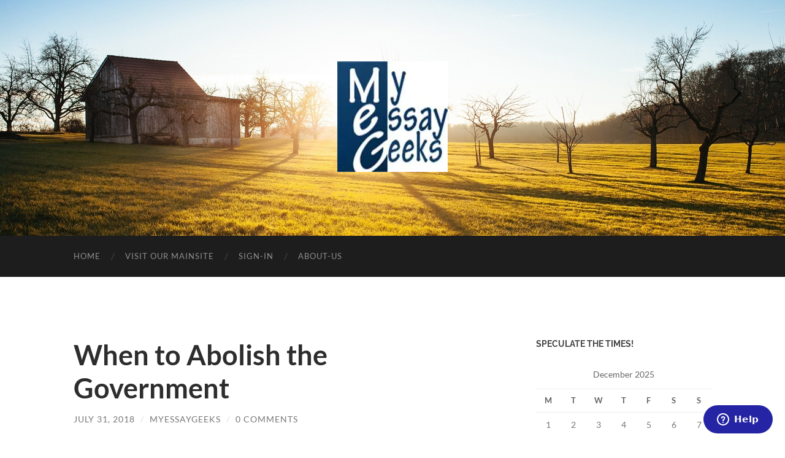

--- FILE ---
content_type: text/html; charset=UTF-8
request_url: https://myessaygeeks.com/blog/when-to-abolish-the-government/
body_size: 13517
content:
<!DOCTYPE html>

<html lang="en-US" xmlns:fb="https://www.facebook.com/2008/fbml" xmlns:addthis="https://www.addthis.com/help/api-spec" >

	<head>

		<meta http-equiv="content-type" content="text/html" charset="UTF-8" />
		<meta name="viewport" content="width=device-width, initial-scale=1.0" >

		<link rel="profile" href="http://gmpg.org/xfn/11">

		<title>When to Abolish the Government &#8211; Blog</title>
<meta name='robots' content='max-image-preview:large' />
<link rel='dns-prefetch' href='//static.addtoany.com' />
<link rel='dns-prefetch' href='//secure.gravatar.com' />
<link rel='dns-prefetch' href='//stats.wp.com' />
<link rel='dns-prefetch' href='//v0.wordpress.com' />
<link rel='preconnect' href='//i0.wp.com' />
<link rel='preconnect' href='//c0.wp.com' />
<link rel="alternate" type="application/rss+xml" title="Blog &raquo; Feed" href="https://myessaygeeks.com/blog/feed/" />
<link rel="alternate" type="application/rss+xml" title="Blog &raquo; Comments Feed" href="https://myessaygeeks.com/blog/comments/feed/" />
<link rel="alternate" type="application/rss+xml" title="Blog &raquo; When to Abolish the Government Comments Feed" href="https://myessaygeeks.com/blog/when-to-abolish-the-government/feed/" />
<link rel="alternate" title="oEmbed (JSON)" type="application/json+oembed" href="https://myessaygeeks.com/blog/wp-json/oembed/1.0/embed?url=https%3A%2F%2Fmyessaygeeks.com%2Fblog%2Fwhen-to-abolish-the-government%2F" />
<link rel="alternate" title="oEmbed (XML)" type="text/xml+oembed" href="https://myessaygeeks.com/blog/wp-json/oembed/1.0/embed?url=https%3A%2F%2Fmyessaygeeks.com%2Fblog%2Fwhen-to-abolish-the-government%2F&#038;format=xml" />
		<!-- This site uses the Google Analytics by ExactMetrics plugin v8.7.4 - Using Analytics tracking - https://www.exactmetrics.com/ -->
		<!-- Note: ExactMetrics is not currently configured on this site. The site owner needs to authenticate with Google Analytics in the ExactMetrics settings panel. -->
					<!-- No tracking code set -->
				<!-- / Google Analytics by ExactMetrics -->
		<style id='wp-img-auto-sizes-contain-inline-css' type='text/css'>
img:is([sizes=auto i],[sizes^="auto," i]){contain-intrinsic-size:3000px 1500px}
/*# sourceURL=wp-img-auto-sizes-contain-inline-css */
</style>

<style id='wp-emoji-styles-inline-css' type='text/css'>

	img.wp-smiley, img.emoji {
		display: inline !important;
		border: none !important;
		box-shadow: none !important;
		height: 1em !important;
		width: 1em !important;
		margin: 0 0.07em !important;
		vertical-align: -0.1em !important;
		background: none !important;
		padding: 0 !important;
	}
/*# sourceURL=wp-emoji-styles-inline-css */
</style>
<link rel='stylesheet' id='wp-block-library-css' href='https://c0.wp.com/c/6.9/wp-includes/css/dist/block-library/style.min.css' type='text/css' media='all' />
<style id='global-styles-inline-css' type='text/css'>
:root{--wp--preset--aspect-ratio--square: 1;--wp--preset--aspect-ratio--4-3: 4/3;--wp--preset--aspect-ratio--3-4: 3/4;--wp--preset--aspect-ratio--3-2: 3/2;--wp--preset--aspect-ratio--2-3: 2/3;--wp--preset--aspect-ratio--16-9: 16/9;--wp--preset--aspect-ratio--9-16: 9/16;--wp--preset--color--black: #000000;--wp--preset--color--cyan-bluish-gray: #abb8c3;--wp--preset--color--white: #fff;--wp--preset--color--pale-pink: #f78da7;--wp--preset--color--vivid-red: #cf2e2e;--wp--preset--color--luminous-vivid-orange: #ff6900;--wp--preset--color--luminous-vivid-amber: #fcb900;--wp--preset--color--light-green-cyan: #7bdcb5;--wp--preset--color--vivid-green-cyan: #00d084;--wp--preset--color--pale-cyan-blue: #8ed1fc;--wp--preset--color--vivid-cyan-blue: #0693e3;--wp--preset--color--vivid-purple: #9b51e0;--wp--preset--color--accent: #22a9f7;--wp--preset--color--dark-gray: #444;--wp--preset--color--medium-gray: #666;--wp--preset--color--light-gray: #888;--wp--preset--gradient--vivid-cyan-blue-to-vivid-purple: linear-gradient(135deg,rgb(6,147,227) 0%,rgb(155,81,224) 100%);--wp--preset--gradient--light-green-cyan-to-vivid-green-cyan: linear-gradient(135deg,rgb(122,220,180) 0%,rgb(0,208,130) 100%);--wp--preset--gradient--luminous-vivid-amber-to-luminous-vivid-orange: linear-gradient(135deg,rgb(252,185,0) 0%,rgb(255,105,0) 100%);--wp--preset--gradient--luminous-vivid-orange-to-vivid-red: linear-gradient(135deg,rgb(255,105,0) 0%,rgb(207,46,46) 100%);--wp--preset--gradient--very-light-gray-to-cyan-bluish-gray: linear-gradient(135deg,rgb(238,238,238) 0%,rgb(169,184,195) 100%);--wp--preset--gradient--cool-to-warm-spectrum: linear-gradient(135deg,rgb(74,234,220) 0%,rgb(151,120,209) 20%,rgb(207,42,186) 40%,rgb(238,44,130) 60%,rgb(251,105,98) 80%,rgb(254,248,76) 100%);--wp--preset--gradient--blush-light-purple: linear-gradient(135deg,rgb(255,206,236) 0%,rgb(152,150,240) 100%);--wp--preset--gradient--blush-bordeaux: linear-gradient(135deg,rgb(254,205,165) 0%,rgb(254,45,45) 50%,rgb(107,0,62) 100%);--wp--preset--gradient--luminous-dusk: linear-gradient(135deg,rgb(255,203,112) 0%,rgb(199,81,192) 50%,rgb(65,88,208) 100%);--wp--preset--gradient--pale-ocean: linear-gradient(135deg,rgb(255,245,203) 0%,rgb(182,227,212) 50%,rgb(51,167,181) 100%);--wp--preset--gradient--electric-grass: linear-gradient(135deg,rgb(202,248,128) 0%,rgb(113,206,126) 100%);--wp--preset--gradient--midnight: linear-gradient(135deg,rgb(2,3,129) 0%,rgb(40,116,252) 100%);--wp--preset--font-size--small: 16px;--wp--preset--font-size--medium: 20px;--wp--preset--font-size--large: 24px;--wp--preset--font-size--x-large: 42px;--wp--preset--font-size--regular: 19px;--wp--preset--font-size--larger: 32px;--wp--preset--spacing--20: 0.44rem;--wp--preset--spacing--30: 0.67rem;--wp--preset--spacing--40: 1rem;--wp--preset--spacing--50: 1.5rem;--wp--preset--spacing--60: 2.25rem;--wp--preset--spacing--70: 3.38rem;--wp--preset--spacing--80: 5.06rem;--wp--preset--shadow--natural: 6px 6px 9px rgba(0, 0, 0, 0.2);--wp--preset--shadow--deep: 12px 12px 50px rgba(0, 0, 0, 0.4);--wp--preset--shadow--sharp: 6px 6px 0px rgba(0, 0, 0, 0.2);--wp--preset--shadow--outlined: 6px 6px 0px -3px rgb(255, 255, 255), 6px 6px rgb(0, 0, 0);--wp--preset--shadow--crisp: 6px 6px 0px rgb(0, 0, 0);}:where(.is-layout-flex){gap: 0.5em;}:where(.is-layout-grid){gap: 0.5em;}body .is-layout-flex{display: flex;}.is-layout-flex{flex-wrap: wrap;align-items: center;}.is-layout-flex > :is(*, div){margin: 0;}body .is-layout-grid{display: grid;}.is-layout-grid > :is(*, div){margin: 0;}:where(.wp-block-columns.is-layout-flex){gap: 2em;}:where(.wp-block-columns.is-layout-grid){gap: 2em;}:where(.wp-block-post-template.is-layout-flex){gap: 1.25em;}:where(.wp-block-post-template.is-layout-grid){gap: 1.25em;}.has-black-color{color: var(--wp--preset--color--black) !important;}.has-cyan-bluish-gray-color{color: var(--wp--preset--color--cyan-bluish-gray) !important;}.has-white-color{color: var(--wp--preset--color--white) !important;}.has-pale-pink-color{color: var(--wp--preset--color--pale-pink) !important;}.has-vivid-red-color{color: var(--wp--preset--color--vivid-red) !important;}.has-luminous-vivid-orange-color{color: var(--wp--preset--color--luminous-vivid-orange) !important;}.has-luminous-vivid-amber-color{color: var(--wp--preset--color--luminous-vivid-amber) !important;}.has-light-green-cyan-color{color: var(--wp--preset--color--light-green-cyan) !important;}.has-vivid-green-cyan-color{color: var(--wp--preset--color--vivid-green-cyan) !important;}.has-pale-cyan-blue-color{color: var(--wp--preset--color--pale-cyan-blue) !important;}.has-vivid-cyan-blue-color{color: var(--wp--preset--color--vivid-cyan-blue) !important;}.has-vivid-purple-color{color: var(--wp--preset--color--vivid-purple) !important;}.has-black-background-color{background-color: var(--wp--preset--color--black) !important;}.has-cyan-bluish-gray-background-color{background-color: var(--wp--preset--color--cyan-bluish-gray) !important;}.has-white-background-color{background-color: var(--wp--preset--color--white) !important;}.has-pale-pink-background-color{background-color: var(--wp--preset--color--pale-pink) !important;}.has-vivid-red-background-color{background-color: var(--wp--preset--color--vivid-red) !important;}.has-luminous-vivid-orange-background-color{background-color: var(--wp--preset--color--luminous-vivid-orange) !important;}.has-luminous-vivid-amber-background-color{background-color: var(--wp--preset--color--luminous-vivid-amber) !important;}.has-light-green-cyan-background-color{background-color: var(--wp--preset--color--light-green-cyan) !important;}.has-vivid-green-cyan-background-color{background-color: var(--wp--preset--color--vivid-green-cyan) !important;}.has-pale-cyan-blue-background-color{background-color: var(--wp--preset--color--pale-cyan-blue) !important;}.has-vivid-cyan-blue-background-color{background-color: var(--wp--preset--color--vivid-cyan-blue) !important;}.has-vivid-purple-background-color{background-color: var(--wp--preset--color--vivid-purple) !important;}.has-black-border-color{border-color: var(--wp--preset--color--black) !important;}.has-cyan-bluish-gray-border-color{border-color: var(--wp--preset--color--cyan-bluish-gray) !important;}.has-white-border-color{border-color: var(--wp--preset--color--white) !important;}.has-pale-pink-border-color{border-color: var(--wp--preset--color--pale-pink) !important;}.has-vivid-red-border-color{border-color: var(--wp--preset--color--vivid-red) !important;}.has-luminous-vivid-orange-border-color{border-color: var(--wp--preset--color--luminous-vivid-orange) !important;}.has-luminous-vivid-amber-border-color{border-color: var(--wp--preset--color--luminous-vivid-amber) !important;}.has-light-green-cyan-border-color{border-color: var(--wp--preset--color--light-green-cyan) !important;}.has-vivid-green-cyan-border-color{border-color: var(--wp--preset--color--vivid-green-cyan) !important;}.has-pale-cyan-blue-border-color{border-color: var(--wp--preset--color--pale-cyan-blue) !important;}.has-vivid-cyan-blue-border-color{border-color: var(--wp--preset--color--vivid-cyan-blue) !important;}.has-vivid-purple-border-color{border-color: var(--wp--preset--color--vivid-purple) !important;}.has-vivid-cyan-blue-to-vivid-purple-gradient-background{background: var(--wp--preset--gradient--vivid-cyan-blue-to-vivid-purple) !important;}.has-light-green-cyan-to-vivid-green-cyan-gradient-background{background: var(--wp--preset--gradient--light-green-cyan-to-vivid-green-cyan) !important;}.has-luminous-vivid-amber-to-luminous-vivid-orange-gradient-background{background: var(--wp--preset--gradient--luminous-vivid-amber-to-luminous-vivid-orange) !important;}.has-luminous-vivid-orange-to-vivid-red-gradient-background{background: var(--wp--preset--gradient--luminous-vivid-orange-to-vivid-red) !important;}.has-very-light-gray-to-cyan-bluish-gray-gradient-background{background: var(--wp--preset--gradient--very-light-gray-to-cyan-bluish-gray) !important;}.has-cool-to-warm-spectrum-gradient-background{background: var(--wp--preset--gradient--cool-to-warm-spectrum) !important;}.has-blush-light-purple-gradient-background{background: var(--wp--preset--gradient--blush-light-purple) !important;}.has-blush-bordeaux-gradient-background{background: var(--wp--preset--gradient--blush-bordeaux) !important;}.has-luminous-dusk-gradient-background{background: var(--wp--preset--gradient--luminous-dusk) !important;}.has-pale-ocean-gradient-background{background: var(--wp--preset--gradient--pale-ocean) !important;}.has-electric-grass-gradient-background{background: var(--wp--preset--gradient--electric-grass) !important;}.has-midnight-gradient-background{background: var(--wp--preset--gradient--midnight) !important;}.has-small-font-size{font-size: var(--wp--preset--font-size--small) !important;}.has-medium-font-size{font-size: var(--wp--preset--font-size--medium) !important;}.has-large-font-size{font-size: var(--wp--preset--font-size--large) !important;}.has-x-large-font-size{font-size: var(--wp--preset--font-size--x-large) !important;}
/*# sourceURL=global-styles-inline-css */
</style>

<style id='classic-theme-styles-inline-css' type='text/css'>
/*! This file is auto-generated */
.wp-block-button__link{color:#fff;background-color:#32373c;border-radius:9999px;box-shadow:none;text-decoration:none;padding:calc(.667em + 2px) calc(1.333em + 2px);font-size:1.125em}.wp-block-file__button{background:#32373c;color:#fff;text-decoration:none}
/*# sourceURL=/wp-includes/css/classic-themes.min.css */
</style>
<link rel='stylesheet' id='addthis_all_pages-css' href='https://myessaygeeks.com/blog/wp-content/plugins/addthis/frontend/build/addthis_wordpress_public.min.css?ver=6.9' type='text/css' media='all' />
<link rel='stylesheet' id='addtoany-css' href='https://myessaygeeks.com/blog/wp-content/plugins/add-to-any/addtoany.min.css?ver=1.16' type='text/css' media='all' />
<link rel='stylesheet' id='hemingway_googleFonts-css' href='https://myessaygeeks.com/blog/wp-content/themes/hemingway/assets/css/fonts.css' type='text/css' media='all' />
<link rel='stylesheet' id='hemingway_style-css' href='https://myessaygeeks.com/blog/wp-content/themes/hemingway/style.css?ver=2.3.2' type='text/css' media='all' />
<script type="text/javascript" id="addtoany-core-js-before">
/* <![CDATA[ */
window.a2a_config=window.a2a_config||{};a2a_config.callbacks=[];a2a_config.overlays=[];a2a_config.templates={};

//# sourceURL=addtoany-core-js-before
/* ]]> */
</script>
<script type="text/javascript" defer src="https://static.addtoany.com/menu/page.js" id="addtoany-core-js"></script>
<script type="text/javascript" src="https://c0.wp.com/c/6.9/wp-includes/js/jquery/jquery.min.js" id="jquery-core-js"></script>
<script type="text/javascript" src="https://c0.wp.com/c/6.9/wp-includes/js/jquery/jquery-migrate.min.js" id="jquery-migrate-js"></script>
<script type="text/javascript" defer src="https://myessaygeeks.com/blog/wp-content/plugins/add-to-any/addtoany.min.js?ver=1.1" id="addtoany-jquery-js"></script>
<link rel="https://api.w.org/" href="https://myessaygeeks.com/blog/wp-json/" /><link rel="alternate" title="JSON" type="application/json" href="https://myessaygeeks.com/blog/wp-json/wp/v2/posts/2450" /><link rel="EditURI" type="application/rsd+xml" title="RSD" href="https://myessaygeeks.com/blog/xmlrpc.php?rsd" />
<meta name="generator" content="WordPress 6.9" />
<link rel="canonical" href="https://myessaygeeks.com/blog/when-to-abolish-the-government/" />
<link rel='shortlink' href='https://wp.me/pdnZfw-Dw' />
<!-- Start Alexa Certify Javascript -->
<script type="text/javascript">
_atrk_opts = { atrk_acct:"kYREt1hNdI20fn", domain:"myessaygeeks.com",dynamic: true};
(function() { var as = document.createElement('script'); as.type = 'text/javascript'; as.async = true; as.src = "https://certify-js.alexametrics.com/atrk.js"; var s = document.getElementsByTagName('script')[0];s.parentNode.insertBefore(as, s); })();
</script>
<noscript><img src="https://certify.alexametrics.com/atrk.gif?account=kYREt1hNdI20fn" style="display:none" height="1" width="1" alt="" /></noscript>
<!-- End Alexa Certify Javascript -->
<meta name="sitelock-site-verification" content="" />	<style>img#wpstats{display:none}</style>
		<style type="text/css"><!-- Customizer CSS -->::selection { background-color: #22a9f7; }.featured-media .sticky-post { background-color: #22a9f7; }fieldset legend { background-color: #22a9f7; }:root .has-accent-background-color { background-color: #22a9f7; }button:hover { background-color: #22a9f7; }.button:hover { background-color: #22a9f7; }.faux-button:hover { background-color: #22a9f7; }a.more-link:hover { background-color: #22a9f7; }.wp-block-button__link:hover { background-color: #22a9f7; }.is-style-outline .wp-block-button__link.has-accent-color:hover { background-color: #22a9f7; }.wp-block-file__button:hover { background-color: #22a9f7; }input[type="button"]:hover { background-color: #22a9f7; }input[type="reset"]:hover { background-color: #22a9f7; }input[type="submit"]:hover { background-color: #22a9f7; }.post-tags a:hover { background-color: #22a9f7; }.content #respond input[type="submit"]:hover { background-color: #22a9f7; }.search-form .search-submit { background-color: #22a9f7; }.sidebar .tagcloud a:hover { background-color: #22a9f7; }.footer .tagcloud a:hover { background-color: #22a9f7; }.is-style-outline .wp-block-button__link.has-accent-color:hover { border-color: #22a9f7; }.post-tags a:hover:after { border-right-color: #22a9f7; }a { color: #22a9f7; }.blog-title a:hover { color: #22a9f7; }.blog-menu a:hover { color: #22a9f7; }.post-title a:hover { color: #22a9f7; }.post-meta a:hover { color: #22a9f7; }.blog .format-quote blockquote cite a:hover { color: #22a9f7; }:root .has-accent-color { color: #22a9f7; }.post-categories a { color: #22a9f7; }.post-categories a:hover { color: #22a9f7; }.post-nav a:hover { color: #22a9f7; }.archive-nav a:hover { color: #22a9f7; }.comment-meta-content cite a:hover { color: #22a9f7; }.comment-meta-content p a:hover { color: #22a9f7; }.comment-actions a:hover { color: #22a9f7; }#cancel-comment-reply-link { color: #22a9f7; }#cancel-comment-reply-link:hover { color: #22a9f7; }.widget-title a { color: #22a9f7; }.widget-title a:hover { color: #22a9f7; }.widget_text a { color: #22a9f7; }.widget_text a:hover { color: #22a9f7; }.widget_rss a { color: #22a9f7; }.widget_rss a:hover { color: #22a9f7; }.widget_archive a { color: #22a9f7; }.widget_archive a:hover { color: #22a9f7; }.widget_meta a { color: #22a9f7; }.widget_meta a:hover { color: #22a9f7; }.widget_recent_comments a { color: #22a9f7; }.widget_recent_comments a:hover { color: #22a9f7; }.widget_pages a { color: #22a9f7; }.widget_pages a:hover { color: #22a9f7; }.widget_links a { color: #22a9f7; }.widget_links a:hover { color: #22a9f7; }.widget_recent_entries a { color: #22a9f7; }.widget_recent_entries a:hover { color: #22a9f7; }.widget_categories a { color: #22a9f7; }.widget_categories a:hover { color: #22a9f7; }#wp-calendar a { color: #22a9f7; }#wp-calendar a:hover { color: #22a9f7; }#wp-calendar tfoot a:hover { color: #22a9f7; }.wp-calendar-nav a:hover { color: #22a9f7; }.widgetmore a { color: #22a9f7; }.widgetmore a:hover { color: #22a9f7; }</style><!-- /Customizer CSS --><style type="text/css">.recentcomments a{display:inline !important;padding:0 !important;margin:0 !important;}</style>
<!-- Jetpack Open Graph Tags -->
<meta property="og:type" content="article" />
<meta property="og:title" content="When to Abolish the Government" />
<meta property="og:url" content="https://myessaygeeks.com/blog/when-to-abolish-the-government/" />
<meta property="og:description" content="The Declaration of Independence contends that whenever any Form of Government becomes destructive of individual life, liberty, and the pursuit of happiness, it is the Right of the People to alter o…" />
<meta property="article:published_time" content="2018-07-31T08:05:55+00:00" />
<meta property="article:modified_time" content="2018-07-31T08:05:55+00:00" />
<meta property="og:site_name" content="Blog" />
<meta property="og:image" content="https://myessaygeeks.com/blog/wp-content/uploads/2018/07/gazeta.jpg" />
<meta property="og:image:secure_url" content="https://i0.wp.com/myessaygeeks.com/blog/wp-content/uploads/2018/07/gazeta.jpg?ssl=1" />
<meta property="og:image:width" content="325" />
<meta property="og:image:height" content="178" />
<meta property="og:image:alt" content="" />
<meta property="og:locale" content="en_US" />
<meta name="twitter:text:title" content="When to Abolish the Government" />
<meta name="twitter:image" content="https://myessaygeeks.com/blog/wp-content/uploads/2018/07/gazeta.jpg?w=640" />
<meta name="twitter:card" content="summary_large_image" />

<!-- End Jetpack Open Graph Tags -->
<link rel="icon" href="https://i0.wp.com/myessaygeeks.com/blog/wp-content/uploads/2018/01/cropped-myessaygeeks.png?fit=32%2C32&#038;ssl=1" sizes="32x32" />
<link rel="icon" href="https://i0.wp.com/myessaygeeks.com/blog/wp-content/uploads/2018/01/cropped-myessaygeeks.png?fit=192%2C192&#038;ssl=1" sizes="192x192" />
<link rel="apple-touch-icon" href="https://i0.wp.com/myessaygeeks.com/blog/wp-content/uploads/2018/01/cropped-myessaygeeks.png?fit=180%2C180&#038;ssl=1" />
<meta name="msapplication-TileImage" content="https://i0.wp.com/myessaygeeks.com/blog/wp-content/uploads/2018/01/cropped-myessaygeeks.png?fit=270%2C270&#038;ssl=1" />

	<link rel='stylesheet' id='su-shortcodes-css' href='https://myessaygeeks.com/blog/wp-content/plugins/shortcodes-ultimate/includes/css/shortcodes.css?ver=7.4.7' type='text/css' media='all' />
</head>
	
	<body class="wp-singular post-template-default single single-post postid-2450 single-format-standard wp-custom-logo wp-theme-hemingway">

		
		<a class="skip-link button" href="#site-content">Skip to the content</a>
	
		<div class="big-wrapper">
	
			<div class="header-cover section bg-dark-light no-padding">

						
				<div class="header section" style="background-image: url( https://myessaygeeks.com/blog/wp-content/themes/hemingway/assets/images/header.jpg );">
							
					<div class="header-inner section-inner">
					
												
							<div class="blog-logo">
							
						        <a href="https://myessaygeeks.com/blog/" rel="home">
						        	<img src="https://i0.wp.com/myessaygeeks.com/blog/wp-content/uploads/2015/06/Logo.jpg?fit=180%2C180&#038;ssl=1" />
																			<span class="screen-reader-text">Blog</span>
															        </a>
						        
						    </div><!-- .blog-logo -->
					
															
					</div><!-- .header-inner -->
								
				</div><!-- .header -->
			
			</div><!-- .bg-dark -->
			
			<div class="navigation section no-padding bg-dark">
			
				<div class="navigation-inner section-inner group">
				
					<div class="toggle-container section-inner hidden">
			
						<button type="button" class="nav-toggle toggle">
							<div class="bar"></div>
							<div class="bar"></div>
							<div class="bar"></div>
							<span class="screen-reader-text">Toggle mobile menu</span>
						</button>
						
						<button type="button" class="search-toggle toggle">
							<div class="metal"></div>
							<div class="glass"></div>
							<div class="handle"></div>
							<span class="screen-reader-text">Toggle search field</span>
						</button>
											
					</div><!-- .toggle-container -->
					
					<div class="blog-search hidden">
						<form role="search" method="get" class="search-form" action="https://myessaygeeks.com/blog/">
				<label>
					<span class="screen-reader-text">Search for:</span>
					<input type="search" class="search-field" placeholder="Search &hellip;" value="" name="s" />
				</label>
				<input type="submit" class="search-submit" value="Search" />
			</form>					</div><!-- .blog-search -->
				
					<ul class="blog-menu">
						<li id="menu-item-5" class="menu-item menu-item-type-custom menu-item-object-custom menu-item-home menu-item-5"><a href="https://myessaygeeks.com/blog/">Home</a></li>
<li id="menu-item-7" class="menu-item menu-item-type-custom menu-item-object-custom menu-item-7"><a href="https://myessaygeeks.com">Visit our MainSite</a></li>
<li id="menu-item-15" class="menu-item menu-item-type-custom menu-item-object-custom menu-item-15"><a href="https://myessaygeeks.com/blog/wp-admin">Sign-in</a></li>
<li id="menu-item-16" class="menu-item menu-item-type-post_type menu-item-object-page menu-item-16"><a href="https://myessaygeeks.com/blog/about-myessaygeeks-com/" title="About MyEssayGeeks.com">About-Us</a></li>
					 </ul><!-- .blog-menu -->
					 
					 <ul class="mobile-menu">
					
						<li class="menu-item menu-item-type-custom menu-item-object-custom menu-item-home menu-item-5"><a href="https://myessaygeeks.com/blog/">Home</a></li>
<li class="menu-item menu-item-type-custom menu-item-object-custom menu-item-7"><a href="https://myessaygeeks.com">Visit our MainSite</a></li>
<li class="menu-item menu-item-type-custom menu-item-object-custom menu-item-15"><a href="https://myessaygeeks.com/blog/wp-admin">Sign-in</a></li>
<li class="menu-item menu-item-type-post_type menu-item-object-page menu-item-16"><a href="https://myessaygeeks.com/blog/about-myessaygeeks-com/" title="About MyEssayGeeks.com">About-Us</a></li>
						
					 </ul><!-- .mobile-menu -->
				 
				</div><!-- .navigation-inner -->
				
			</div><!-- .navigation -->
<main class="wrapper section-inner group" id="site-content">

	<div class="content left">

		<div class="posts">
												        
			<article id="post-2450" class="post-2450 post type-post status-publish format-standard hentry category-academic-writing category-art category-business-ethics category-business-management category-criminology category-cultural-diversity category-digital-terrorism category-dissertation-writing category-economics category-english-and-literature category-essay-writing-help category-fashion category-health-care category-history category-homework-help category-human-resource-management category-immigration category-information-technology category-insurance category-media-studies category-music category-myessaygeeks-newsfeed category-personal-statement category-philosophy tag-academic-writing tag-academic-writing-skills tag-academicessaywriting tag-do-my-homework tag-essay-geek tag-essay-geeks tag-essay-writing-service tag-essaygeeks tag-homework-help tag-my-essay-geek tag-my-essay-geeks tag-my-essay-geeks-reviews tag-myessaygeek tag-myessaygeeks">

	<div class="post-header">

		
					
				<h1 class="post-title entry-title">
											When to Abolish the Government									</h1>

							
			<div class="post-meta">
			
				<span class="post-date"><a href="https://myessaygeeks.com/blog/when-to-abolish-the-government/">July 31, 2018</a></span>
				
				<span class="date-sep"> / </span>
					
				<span class="post-author"><a href="https://myessaygeeks.com/blog/author/myessaygeeksgmail-com/" title="Posts by myessaygeeks" rel="author">myessaygeeks</a></span>

				
					<span class="date-sep"> / </span>
				
					<a href="https://myessaygeeks.com/blog/when-to-abolish-the-government/#respond"><span class="comment">0 Comments</span></a>
								
														
			</div><!-- .post-meta -->

					
	</div><!-- .post-header -->
																					
	<div class="post-content entry-content">
	
		<div class="at-above-post addthis_tool" data-url="https://myessaygeeks.com/blog/when-to-abolish-the-government/"></div><div id="attachment_2451" style="width: 335px" class="wp-caption alignleft"><a href="https://i0.wp.com/myessaygeeks.com/blog/wp-content/uploads/2018/07/gazeta.jpg?ssl=1"><img data-recalc-dims="1" fetchpriority="high" decoding="async" aria-describedby="caption-attachment-2451" class=" wp-image-2451" src="https://i0.wp.com/myessaygeeks.com/blog/wp-content/uploads/2018/07/gazeta.jpg?resize=325%2C178&#038;ssl=1" alt="" width="325" height="178" srcset="https://i0.wp.com/myessaygeeks.com/blog/wp-content/uploads/2018/07/gazeta.jpg?w=303&amp;ssl=1 303w, https://i0.wp.com/myessaygeeks.com/blog/wp-content/uploads/2018/07/gazeta.jpg?resize=300%2C164&amp;ssl=1 300w" sizes="(max-width: 325px) 100vw, 325px" /></a><p id="caption-attachment-2451" class="wp-caption-text">Credit: gazetaexpress.com</p></div>
<p>The Declaration of Independence contends that whenever any Form of Government becomes destructive of individual life, liberty, and the pursuit of happiness, it is the Right of the People to alter or to abolish it. Under what circumstances, if any, would you personally exercise this right? Specifically, what conditions would have to prevail for you to act to alter or abolish your form of government? <span id="more-2450"></span>What exactly would you do in order to achieve this?</p>
<p style="text-align: center;"><div class="su-button-center"><a href="https://www.myessaygeeks.com/order-now.html" class="su-button su-button-style-3d" style="color:#FFFFFF;background-color:#2D89EF;border-color:#246ec0;border-radius:9px" target="_self"><span style="color:#FFFFFF;padding:0px 24px;font-size:18px;line-height:36px;border-color:#6cadf4;border-radius:9px;text-shadow:none"> Order Now <small style="padding-bottom:8px;color:#FFFFFF">Submit your instructions to our writers for free</small></span></a></div>
<!-- AddThis Advanced Settings above via filter on the_content --><!-- AddThis Advanced Settings below via filter on the_content --><!-- AddThis Advanced Settings generic via filter on the_content --><!-- AddThis Share Buttons above via filter on the_content --><!-- AddThis Share Buttons below via filter on the_content --><div class="at-below-post addthis_tool" data-url="https://myessaygeeks.com/blog/when-to-abolish-the-government/"></div><!-- AddThis Share Buttons generic via filter on the_content --><div class="addtoany_share_save_container addtoany_content addtoany_content_bottom"><div class="a2a_kit a2a_kit_size_32 addtoany_list" data-a2a-url="https://myessaygeeks.com/blog/when-to-abolish-the-government/" data-a2a-title="When to Abolish the Government"><a class="a2a_button_facebook" href="https://www.addtoany.com/add_to/facebook?linkurl=https%3A%2F%2Fmyessaygeeks.com%2Fblog%2Fwhen-to-abolish-the-government%2F&amp;linkname=When%20to%20Abolish%20the%20Government" title="Facebook" rel="nofollow noopener" target="_blank"></a><a class="a2a_button_mastodon" href="https://www.addtoany.com/add_to/mastodon?linkurl=https%3A%2F%2Fmyessaygeeks.com%2Fblog%2Fwhen-to-abolish-the-government%2F&amp;linkname=When%20to%20Abolish%20the%20Government" title="Mastodon" rel="nofollow noopener" target="_blank"></a><a class="a2a_button_email" href="https://www.addtoany.com/add_to/email?linkurl=https%3A%2F%2Fmyessaygeeks.com%2Fblog%2Fwhen-to-abolish-the-government%2F&amp;linkname=When%20to%20Abolish%20the%20Government" title="Email" rel="nofollow noopener" target="_blank"></a><a class="a2a_dd addtoany_share_save addtoany_share" href="https://www.addtoany.com/share"></a></div></div>							
	</div><!-- .post-content -->
				
		
		<div class="post-meta-bottom">

																		
				<p class="post-categories"><span class="category-icon"><span class="front-flap"></span></span> <a href="https://myessaygeeks.com/blog/category/academic-writing/" rel="category tag">Academic Writing</a>, <a href="https://myessaygeeks.com/blog/category/art/" rel="category tag">Art</a>, <a href="https://myessaygeeks.com/blog/category/business-ethics/" rel="category tag">Business Ethics</a>, <a href="https://myessaygeeks.com/blog/category/business-management/" rel="category tag">Business Management</a>, <a href="https://myessaygeeks.com/blog/category/criminology/" rel="category tag">Criminology</a>, <a href="https://myessaygeeks.com/blog/category/cultural-diversity/" rel="category tag">Cultural Diversity</a>, <a href="https://myessaygeeks.com/blog/category/digital-terrorism/" rel="category tag">Digital Terrorism</a>, <a href="https://myessaygeeks.com/blog/category/dissertation-writing/" rel="category tag">Dissertation Writing</a>, <a href="https://myessaygeeks.com/blog/category/economics/" rel="category tag">Economics</a>, <a href="https://myessaygeeks.com/blog/category/english-and-literature/" rel="category tag">English and Literature</a>, <a href="https://myessaygeeks.com/blog/category/essay-writing-help/" rel="category tag">Essay Writing Help</a>, <a href="https://myessaygeeks.com/blog/category/fashion/" rel="category tag">Fashion</a>, <a href="https://myessaygeeks.com/blog/category/health-care/" rel="category tag">Health care</a>, <a href="https://myessaygeeks.com/blog/category/history/" rel="category tag">History</a>, <a href="https://myessaygeeks.com/blog/category/homework-help/" rel="category tag">Homework Help</a>, <a href="https://myessaygeeks.com/blog/category/human-resource-management/" rel="category tag">Human Resource Management</a>, <a href="https://myessaygeeks.com/blog/category/immigration/" rel="category tag">Immigration</a>, <a href="https://myessaygeeks.com/blog/category/information-technology/" rel="category tag">Information Technology</a>, <a href="https://myessaygeeks.com/blog/category/insurance/" rel="category tag">Insurance</a>, <a href="https://myessaygeeks.com/blog/category/media-studies/" rel="category tag">Media Studies</a>, <a href="https://myessaygeeks.com/blog/category/music/" rel="category tag">Music</a>, <a href="https://myessaygeeks.com/blog/category/myessaygeeks-newsfeed/" rel="category tag">Myessaygeeks Newsfeed</a>, <a href="https://myessaygeeks.com/blog/category/personal-statement/" rel="category tag">Personal Statement</a>, <a href="https://myessaygeeks.com/blog/category/philosophy/" rel="category tag">Philosophy</a></p>
	
						
							<p class="post-tags"><a href="https://myessaygeeks.com/blog/tag/academic-writing/" rel="tag">academic writing</a><a href="https://myessaygeeks.com/blog/tag/academic-writing-skills/" rel="tag">academic writing skills</a><a href="https://myessaygeeks.com/blog/tag/academicessaywriting/" rel="tag">academicessaywriting</a><a href="https://myessaygeeks.com/blog/tag/do-my-homework/" rel="tag">do my homework</a><a href="https://myessaygeeks.com/blog/tag/essay-geek/" rel="tag">essay geek</a><a href="https://myessaygeeks.com/blog/tag/essay-geeks/" rel="tag">essay geeks</a><a href="https://myessaygeeks.com/blog/tag/essay-writing-service/" rel="tag">essay writing service</a><a href="https://myessaygeeks.com/blog/tag/essaygeeks/" rel="tag">essaygeeks</a><a href="https://myessaygeeks.com/blog/tag/homework-help/" rel="tag">Homework Help</a><a href="https://myessaygeeks.com/blog/tag/my-essay-geek/" rel="tag">my essay geek</a><a href="https://myessaygeeks.com/blog/tag/my-essay-geeks/" rel="tag">my essay geeks</a><a href="https://myessaygeeks.com/blog/tag/my-essay-geeks-reviews/" rel="tag">my essay geeks reviews</a><a href="https://myessaygeeks.com/blog/tag/myessaygeek/" rel="tag">myessaygeek</a><a href="https://myessaygeeks.com/blog/tag/myessaygeeks/" rel="tag">myessaygeeks</a></p>
						
												
				<nav class="post-nav group">
											
											<a class="post-nav-older" href="https://myessaygeeks.com/blog/the-significance-of-dred-scotts-decision/">
							<h5>Previous post</h5>
							The Significance of Dred Scott&#8217;s Decision						</a>
										
											<a class="post-nav-newer" href="https://myessaygeeks.com/blog/coplands-appalachian-spring/">
							<h5>Next post</h5>
							Copland&#8217;s Appalachian Spring						</a>
					
				</nav><!-- .post-nav -->

											
		</div><!-- .post-meta-bottom -->

			<div id="respond" class="comment-respond">
		<h3 id="reply-title" class="comment-reply-title">Leave a Reply <small><a rel="nofollow" id="cancel-comment-reply-link" href="/blog/when-to-abolish-the-government/#respond" style="display:none;">Cancel reply</a></small></h3><form action="https://myessaygeeks.com/blog/wp-comments-post.php" method="post" id="commentform" class="comment-form"><p class="comment-notes"><span id="email-notes">Your email address will not be published.</span> <span class="required-field-message">Required fields are marked <span class="required">*</span></span></p><p class="comment-form-comment"><label for="comment">Comment <span class="required">*</span></label> <textarea id="comment" name="comment" cols="45" rows="8" maxlength="65525" required="required"></textarea></p><p class="comment-form-author"><label for="author">Name <span class="required">*</span></label> <input id="author" name="author" type="text" value="" size="30" maxlength="245" autocomplete="name" required="required" /></p>
<p class="comment-form-email"><label for="email">Email <span class="required">*</span></label> <input id="email" name="email" type="text" value="" size="30" maxlength="100" aria-describedby="email-notes" autocomplete="email" required="required" /></p>
<p class="comment-form-url"><label for="url">Website</label> <input id="url" name="url" type="text" value="" size="30" maxlength="200" autocomplete="url" /></p>
<p class="form-submit"><input name="submit" type="submit" id="submit" class="submit" value="Post Comment" /> <input type='hidden' name='comment_post_ID' value='2450' id='comment_post_ID' />
<input type='hidden' name='comment_parent' id='comment_parent' value='0' />
</p> <p class="comment-form-aios-antibot-keys"><input type="hidden" name="cgmu0lgg" value="e44ku2n9jn31" ><input type="hidden" name="jompzgs9" value="50o5a9hi9x07" ><input type="hidden" name="aios_antibot_keys_expiry" id="aios_antibot_keys_expiry" value="1765929600"></p><p style="display: none;"><input type="hidden" id="akismet_comment_nonce" name="akismet_comment_nonce" value="7061f354a0" /></p><p style="display: none !important;" class="akismet-fields-container" data-prefix="ak_"><label>&#916;<textarea name="ak_hp_textarea" cols="45" rows="8" maxlength="100"></textarea></label><input type="hidden" id="ak_js_1" name="ak_js" value="184"/><script>document.getElementById( "ak_js_1" ).setAttribute( "value", ( new Date() ).getTime() );</script></p></form>	</div><!-- #respond -->
	<p class="akismet_comment_form_privacy_notice">This site uses Akismet to reduce spam. <a href="https://akismet.com/privacy/" target="_blank" rel="nofollow noopener">Learn how your comment data is processed.</a></p>
</article><!-- .post -->			
		</div><!-- .posts -->
	
	</div><!-- .content -->

		
		
	<div class="sidebar right" role="complementary">
		<div id="calendar-3" class="widget widget_calendar"><div class="widget-content"><h3 class="widget-title">Speculate the times!</h3><div id="calendar_wrap" class="calendar_wrap"><table id="wp-calendar" class="wp-calendar-table">
	<caption>December 2025</caption>
	<thead>
	<tr>
		<th scope="col" aria-label="Monday">M</th>
		<th scope="col" aria-label="Tuesday">T</th>
		<th scope="col" aria-label="Wednesday">W</th>
		<th scope="col" aria-label="Thursday">T</th>
		<th scope="col" aria-label="Friday">F</th>
		<th scope="col" aria-label="Saturday">S</th>
		<th scope="col" aria-label="Sunday">S</th>
	</tr>
	</thead>
	<tbody>
	<tr><td>1</td><td>2</td><td>3</td><td>4</td><td>5</td><td>6</td><td>7</td>
	</tr>
	<tr>
		<td>8</td><td>9</td><td>10</td><td>11</td><td>12</td><td>13</td><td id="today">14</td>
	</tr>
	<tr>
		<td>15</td><td>16</td><td>17</td><td>18</td><td>19</td><td>20</td><td>21</td>
	</tr>
	<tr>
		<td>22</td><td>23</td><td>24</td><td>25</td><td>26</td><td>27</td><td>28</td>
	</tr>
	<tr>
		<td>29</td><td>30</td><td>31</td>
		<td class="pad" colspan="4">&nbsp;</td>
	</tr>
	</tbody>
	</table><nav aria-label="Previous and next months" class="wp-calendar-nav">
		<span class="wp-calendar-nav-prev"><a href="https://myessaygeeks.com/blog/2025/09/">&laquo; Sep</a></span>
		<span class="pad">&nbsp;</span>
		<span class="wp-calendar-nav-next">&nbsp;</span>
	</nav></div></div></div>
		<div id="recent-posts-4" class="widget widget_recent_entries"><div class="widget-content">
		<h3 class="widget-title">Our recent posts</h3>
		<ul>
											<li>
					<a href="https://myessaygeeks.com/blog/essay-on-philosophy/">Essay on Philosophy</a>
											<span class="post-date">September 5, 2025</span>
									</li>
											<li>
					<a href="https://myessaygeeks.com/blog/sociolinguistic/">Sociolinguistic</a>
											<span class="post-date">September 3, 2025</span>
									</li>
											<li>
					<a href="https://myessaygeeks.com/blog/topic-moral-theory-in-decision-making/">Topic: Moral Theory in Decision Making</a>
											<span class="post-date">July 4, 2024</span>
									</li>
											<li>
					<a href="https://myessaygeeks.com/blog/sample-paper-is-pornography-harmful/">Sample Paper: Is Pornography Harmful?</a>
											<span class="post-date">July 2, 2024</span>
									</li>
											<li>
					<a href="https://myessaygeeks.com/blog/sample-paper-how-youth-diversion-programs-can-affect-crime-rate-in-the-united-states/">SAMPLE PAPER: How Youth Diversion Programs can Affect Crime Rate in the United States</a>
											<span class="post-date">May 24, 2023</span>
									</li>
					</ul>

		</div></div><div id="a2a_share_save_widget-3" class="widget widget_a2a_share_save_widget"><div class="widget-content"><h3 class="widget-title">Find us on socials</h3><div class="a2a_kit a2a_kit_size_32 addtoany_list"><a class="a2a_button_facebook" href="https://www.addtoany.com/add_to/facebook?linkurl=https%3A%2F%2Fmyessaygeeks.com%2Fblog%2Fblog%2Fwhen-to-abolish-the-government%2F&amp;linkname=When%20to%20Abolish%20the%20Government" title="Facebook" rel="nofollow noopener" target="_blank"></a><a class="a2a_button_mastodon" href="https://www.addtoany.com/add_to/mastodon?linkurl=https%3A%2F%2Fmyessaygeeks.com%2Fblog%2Fblog%2Fwhen-to-abolish-the-government%2F&amp;linkname=When%20to%20Abolish%20the%20Government" title="Mastodon" rel="nofollow noopener" target="_blank"></a><a class="a2a_button_email" href="https://www.addtoany.com/add_to/email?linkurl=https%3A%2F%2Fmyessaygeeks.com%2Fblog%2Fblog%2Fwhen-to-abolish-the-government%2F&amp;linkname=When%20to%20Abolish%20the%20Government" title="Email" rel="nofollow noopener" target="_blank"></a><a class="a2a_dd addtoany_share_save addtoany_share" href="https://www.addtoany.com/share"></a></div></div></div><div id="categories-4" class="widget widget_categories"><div class="widget-content"><h3 class="widget-title">Categories</h3>
			<ul>
					<li class="cat-item cat-item-7"><a href="https://myessaygeeks.com/blog/category/academic-writing/">Academic Writing</a>
</li>
	<li class="cat-item cat-item-32"><a href="https://myessaygeeks.com/blog/category/art/">Art</a>
</li>
	<li class="cat-item cat-item-48"><a href="https://myessaygeeks.com/blog/category/business-ethics/">Business Ethics</a>
</li>
	<li class="cat-item cat-item-40"><a href="https://myessaygeeks.com/blog/category/business-management/">Business Management</a>
</li>
	<li class="cat-item cat-item-54"><a href="https://myessaygeeks.com/blog/category/criminology/">Criminology</a>
</li>
	<li class="cat-item cat-item-53"><a href="https://myessaygeeks.com/blog/category/cultural-diversity/">Cultural Diversity</a>
</li>
	<li class="cat-item cat-item-42"><a href="https://myessaygeeks.com/blog/category/digital-terrorism/">Digital Terrorism</a>
</li>
	<li class="cat-item cat-item-6"><a href="https://myessaygeeks.com/blog/category/dissertation-writing/">Dissertation Writing</a>
</li>
	<li class="cat-item cat-item-50"><a href="https://myessaygeeks.com/blog/category/early-childhood-education/">Early Childhood Education</a>
</li>
	<li class="cat-item cat-item-60"><a href="https://myessaygeeks.com/blog/category/economics/">Economics</a>
</li>
	<li class="cat-item cat-item-51"><a href="https://myessaygeeks.com/blog/category/english-and-literature/">English and Literature</a>
</li>
	<li class="cat-item cat-item-4"><a href="https://myessaygeeks.com/blog/category/essay-writing-help/">Essay Writing Help</a>
</li>
	<li class="cat-item cat-item-35"><a href="https://myessaygeeks.com/blog/category/fashion/">Fashion</a>
</li>
	<li class="cat-item cat-item-31"><a href="https://myessaygeeks.com/blog/category/health-care/">Health care</a>
</li>
	<li class="cat-item cat-item-30"><a href="https://myessaygeeks.com/blog/category/history/">History</a>
</li>
	<li class="cat-item cat-item-5"><a href="https://myessaygeeks.com/blog/category/homework-help/">Homework Help</a>
</li>
	<li class="cat-item cat-item-39"><a href="https://myessaygeeks.com/blog/category/human-resource-management/">Human Resource Management</a>
</li>
	<li class="cat-item cat-item-43"><a href="https://myessaygeeks.com/blog/category/immigration/">Immigration</a>
</li>
	<li class="cat-item cat-item-56"><a href="https://myessaygeeks.com/blog/category/information-technology/">Information Technology</a>
</li>
	<li class="cat-item cat-item-46"><a href="https://myessaygeeks.com/blog/category/insurance/">Insurance</a>
</li>
	<li class="cat-item cat-item-52"><a href="https://myessaygeeks.com/blog/category/leadership/">Leadership</a>
</li>
	<li class="cat-item cat-item-61"><a href="https://myessaygeeks.com/blog/category/marketing/">Marketing</a>
</li>
	<li class="cat-item cat-item-33"><a href="https://myessaygeeks.com/blog/category/media-studies/">Media Studies</a>
</li>
	<li class="cat-item cat-item-47"><a href="https://myessaygeeks.com/blog/category/music/">Music</a>
</li>
	<li class="cat-item cat-item-9"><a href="https://myessaygeeks.com/blog/category/myessaygeeks-newsfeed/">Myessaygeeks Newsfeed</a>
</li>
	<li class="cat-item cat-item-29"><a href="https://myessaygeeks.com/blog/category/nursing/">Nursing</a>
</li>
	<li class="cat-item cat-item-41"><a href="https://myessaygeeks.com/blog/category/organisational-behavior-and-design/">Organisational Behavior and Design</a>
</li>
	<li class="cat-item cat-item-44"><a href="https://myessaygeeks.com/blog/category/personal-statement/">Personal Statement</a>
</li>
	<li class="cat-item cat-item-38"><a href="https://myessaygeeks.com/blog/category/philosophy/">Philosophy</a>
</li>
	<li class="cat-item cat-item-45"><a href="https://myessaygeeks.com/blog/category/political-science/">Political Science</a>
</li>
	<li class="cat-item cat-item-37"><a href="https://myessaygeeks.com/blog/category/psychology/">Psychology</a>
</li>
	<li class="cat-item cat-item-55"><a href="https://myessaygeeks.com/blog/category/religious-studies/">Religious Studies</a>
</li>
	<li class="cat-item cat-item-8"><a href="https://myessaygeeks.com/blog/category/reviews-writing/">Reviews Writing</a>
</li>
	<li class="cat-item cat-item-10"><a href="https://myessaygeeks.com/blog/category/sample-paper/">Sample Paper</a>
</li>
	<li class="cat-item cat-item-34"><a href="https://myessaygeeks.com/blog/category/social-media-studies/">Social Media Studies</a>
</li>
	<li class="cat-item cat-item-49"><a href="https://myessaygeeks.com/blog/category/sociology/">Sociology</a>
</li>
	<li class="cat-item cat-item-36"><a href="https://myessaygeeks.com/blog/category/terrorism/">Terrorism</a>
</li>
	<li class="cat-item cat-item-3"><a href="https://myessaygeeks.com/blog/category/the-write-guys/">The Write Guys</a>
</li>
	<li class="cat-item cat-item-1"><a href="https://myessaygeeks.com/blog/category/uncategorized/">Uncategorized</a>
</li>
	<li class="cat-item cat-item-57"><a href="https://myessaygeeks.com/blog/category/write-my-essay/">Write my essay</a>
</li>
	<li class="cat-item cat-item-58"><a href="https://myessaygeeks.com/blog/category/write-my-esssay-online/">write my esssay online</a>
</li>
			</ul>

			</div></div>	</div><!-- .sidebar -->
	

			
</main><!-- .wrapper -->
		
	<div class="footer section large-padding bg-dark">
		
		<div class="footer-inner section-inner group">
		
						
				<div class="column column-1 left">
				
					<div class="widgets">
			
						<div id="search-2" class="widget widget_search"><div class="widget-content"><form role="search" method="get" class="search-form" action="https://myessaygeeks.com/blog/">
				<label>
					<span class="screen-reader-text">Search for:</span>
					<input type="search" class="search-field" placeholder="Search &hellip;" value="" name="s" />
				</label>
				<input type="submit" class="search-submit" value="Search" />
			</form></div></div><div id="recent-comments-2" class="widget widget_recent_comments"><div class="widget-content"><h3 class="widget-title">Recent Comments</h3><ul id="recentcomments"></ul></div></div><div id="archives-2" class="widget widget_archive"><div class="widget-content"><h3 class="widget-title">Archives</h3>
			<ul>
					<li><a href='https://myessaygeeks.com/blog/2025/09/'>September 2025</a></li>
	<li><a href='https://myessaygeeks.com/blog/2024/07/'>July 2024</a></li>
	<li><a href='https://myessaygeeks.com/blog/2023/05/'>May 2023</a></li>
	<li><a href='https://myessaygeeks.com/blog/2023/02/'>February 2023</a></li>
	<li><a href='https://myessaygeeks.com/blog/2023/01/'>January 2023</a></li>
	<li><a href='https://myessaygeeks.com/blog/2022/09/'>September 2022</a></li>
	<li><a href='https://myessaygeeks.com/blog/2022/08/'>August 2022</a></li>
	<li><a href='https://myessaygeeks.com/blog/2022/07/'>July 2022</a></li>
	<li><a href='https://myessaygeeks.com/blog/2022/06/'>June 2022</a></li>
	<li><a href='https://myessaygeeks.com/blog/2022/04/'>April 2022</a></li>
	<li><a href='https://myessaygeeks.com/blog/2022/03/'>March 2022</a></li>
	<li><a href='https://myessaygeeks.com/blog/2021/10/'>October 2021</a></li>
	<li><a href='https://myessaygeeks.com/blog/2021/09/'>September 2021</a></li>
	<li><a href='https://myessaygeeks.com/blog/2021/04/'>April 2021</a></li>
	<li><a href='https://myessaygeeks.com/blog/2021/02/'>February 2021</a></li>
	<li><a href='https://myessaygeeks.com/blog/2021/01/'>January 2021</a></li>
	<li><a href='https://myessaygeeks.com/blog/2020/12/'>December 2020</a></li>
	<li><a href='https://myessaygeeks.com/blog/2020/11/'>November 2020</a></li>
	<li><a href='https://myessaygeeks.com/blog/2020/10/'>October 2020</a></li>
	<li><a href='https://myessaygeeks.com/blog/2020/09/'>September 2020</a></li>
	<li><a href='https://myessaygeeks.com/blog/2020/08/'>August 2020</a></li>
	<li><a href='https://myessaygeeks.com/blog/2020/07/'>July 2020</a></li>
	<li><a href='https://myessaygeeks.com/blog/2020/06/'>June 2020</a></li>
	<li><a href='https://myessaygeeks.com/blog/2020/05/'>May 2020</a></li>
	<li><a href='https://myessaygeeks.com/blog/2020/04/'>April 2020</a></li>
	<li><a href='https://myessaygeeks.com/blog/2020/03/'>March 2020</a></li>
	<li><a href='https://myessaygeeks.com/blog/2020/02/'>February 2020</a></li>
	<li><a href='https://myessaygeeks.com/blog/2020/01/'>January 2020</a></li>
	<li><a href='https://myessaygeeks.com/blog/2019/12/'>December 2019</a></li>
	<li><a href='https://myessaygeeks.com/blog/2019/11/'>November 2019</a></li>
	<li><a href='https://myessaygeeks.com/blog/2019/10/'>October 2019</a></li>
	<li><a href='https://myessaygeeks.com/blog/2019/09/'>September 2019</a></li>
	<li><a href='https://myessaygeeks.com/blog/2019/08/'>August 2019</a></li>
	<li><a href='https://myessaygeeks.com/blog/2019/07/'>July 2019</a></li>
	<li><a href='https://myessaygeeks.com/blog/2019/06/'>June 2019</a></li>
	<li><a href='https://myessaygeeks.com/blog/2019/05/'>May 2019</a></li>
	<li><a href='https://myessaygeeks.com/blog/2019/04/'>April 2019</a></li>
	<li><a href='https://myessaygeeks.com/blog/2019/03/'>March 2019</a></li>
	<li><a href='https://myessaygeeks.com/blog/2019/02/'>February 2019</a></li>
	<li><a href='https://myessaygeeks.com/blog/2019/01/'>January 2019</a></li>
	<li><a href='https://myessaygeeks.com/blog/2018/11/'>November 2018</a></li>
	<li><a href='https://myessaygeeks.com/blog/2018/10/'>October 2018</a></li>
	<li><a href='https://myessaygeeks.com/blog/2018/09/'>September 2018</a></li>
	<li><a href='https://myessaygeeks.com/blog/2018/08/'>August 2018</a></li>
	<li><a href='https://myessaygeeks.com/blog/2018/07/'>July 2018</a></li>
	<li><a href='https://myessaygeeks.com/blog/2018/06/'>June 2018</a></li>
	<li><a href='https://myessaygeeks.com/blog/2018/05/'>May 2018</a></li>
	<li><a href='https://myessaygeeks.com/blog/2018/04/'>April 2018</a></li>
	<li><a href='https://myessaygeeks.com/blog/2018/03/'>March 2018</a></li>
	<li><a href='https://myessaygeeks.com/blog/2018/02/'>February 2018</a></li>
	<li><a href='https://myessaygeeks.com/blog/2018/01/'>January 2018</a></li>
	<li><a href='https://myessaygeeks.com/blog/2017/12/'>December 2017</a></li>
	<li><a href='https://myessaygeeks.com/blog/2017/11/'>November 2017</a></li>
	<li><a href='https://myessaygeeks.com/blog/2017/09/'>September 2017</a></li>
	<li><a href='https://myessaygeeks.com/blog/2017/08/'>August 2017</a></li>
	<li><a href='https://myessaygeeks.com/blog/2017/07/'>July 2017</a></li>
	<li><a href='https://myessaygeeks.com/blog/2017/06/'>June 2017</a></li>
	<li><a href='https://myessaygeeks.com/blog/2017/02/'>February 2017</a></li>
	<li><a href='https://myessaygeeks.com/blog/2017/01/'>January 2017</a></li>
	<li><a href='https://myessaygeeks.com/blog/2016/04/'>April 2016</a></li>
	<li><a href='https://myessaygeeks.com/blog/2016/03/'>March 2016</a></li>
	<li><a href='https://myessaygeeks.com/blog/2016/01/'>January 2016</a></li>
	<li><a href='https://myessaygeeks.com/blog/2015/12/'>December 2015</a></li>
	<li><a href='https://myessaygeeks.com/blog/2015/11/'>November 2015</a></li>
	<li><a href='https://myessaygeeks.com/blog/2015/10/'>October 2015</a></li>
	<li><a href='https://myessaygeeks.com/blog/2015/09/'>September 2015</a></li>
	<li><a href='https://myessaygeeks.com/blog/2015/08/'>August 2015</a></li>
	<li><a href='https://myessaygeeks.com/blog/2015/07/'>July 2015</a></li>
	<li><a href='https://myessaygeeks.com/blog/2015/06/'>June 2015</a></li>
			</ul>

			</div></div>											
					</div>
					
				</div>
				
			<!-- .footer-a -->
				
			<!-- .footer-b -->
								
			<!-- .footer-c -->
					
		</div><!-- .footer-inner -->
	
	</div><!-- .footer -->
	
	<div class="credits section bg-dark no-padding">
	
		<div class="credits-inner section-inner group">
	
			<p class="credits-left">
				&copy; 2025 <a href="https://myessaygeeks.com/blog">Blog</a>
			</p>
			
			<p class="credits-right">
				<span>Theme by <a href="https://andersnoren.se">Anders Noren</a></span> &mdash; <a title="To the top" class="tothetop">Up &uarr;</a>
			</p>
					
		</div><!-- .credits-inner -->
		
	</div><!-- .credits -->

</div><!-- .big-wrapper -->

<script type="speculationrules">
{"prefetch":[{"source":"document","where":{"and":[{"href_matches":"/blog/*"},{"not":{"href_matches":["/blog/wp-*.php","/blog/wp-admin/*","/blog/wp-content/uploads/*","/blog/wp-content/*","/blog/wp-content/plugins/*","/blog/wp-content/themes/hemingway/*","/blog/*\\?(.+)"]}},{"not":{"selector_matches":"a[rel~=\"nofollow\"]"}},{"not":{"selector_matches":".no-prefetch, .no-prefetch a"}}]},"eagerness":"conservative"}]}
</script>
                        <script>
                            var html   = '<div id="sitelock_shield_logo" class="fixed_btm" style="bottom:15px;position:fixed;_position:absolute;width:117px;height:67px;left:15px;">';
                                html  += '<a href="https://www.sitelock.com/verify.php?site=myessaygeeks.com" onclick="window.open(\'https://www.sitelock.com/verify.php?site=myessaygeeks.com\',\'SiteLock\',\'width=600,height=600,left=160,top=170\');return false;">';
                                html  += '<img alt="malware removal and website security" title="SiteLock"  src="http://shield.sitelock.com/shield/myessaygeeks.com?022a9d6f205dac3e8c5f8d693c39b7a6" />';
                                html  += '</a>';
                                html  += '</div>';
                                
                            if ( document.body != null ) {
                                window.onload = function() {
                                    g = document.createElement('div');
                                    g.setAttribute( 'id', 'sitelock_shield_logo_placeholder' );
                                    document.body.appendChild( g );
                                    document.getElementById( 'sitelock_shield_logo_placeholder' ).innerHTML = html;
                                }
                            }
                        </script>
                    <!--Embed from Zendesk Chat Chat Wordpress Plugin v1.4.18-->
    <!--Start of Zopim Live Chat Script-->
    <script type="text/javascript">
    window.$zopim||(function(d,s){var z=$zopim=function(c){z._.push(c)},$=z.s=
    d.createElement(s),e=d.getElementsByTagName(s)[0];z.set=function(o){z.set.
      _.push(o)};z._=[];z.set._=[];$.async=!0;$.setAttribute('charset','utf-8');
      $.src='//v2.zopim.com/?2qgd6HiUD7ys5fR0v8l3TKM1NBgQPlzg';z.t=+new Date;$.
      type='text/javascript';e.parentNode.insertBefore($,e)})(document,'script');
      </script><script>$zopim( function() {
})</script><!--End of Zendesk Chat Script--><script data-cfasync="false" type="text/javascript">if (window.addthis_product === undefined) { window.addthis_product = "wpp"; } if (window.wp_product_version === undefined) { window.wp_product_version = "wpp-6.2.7"; } if (window.addthis_share === undefined) { window.addthis_share = {}; } if (window.addthis_config === undefined) { window.addthis_config = {"data_track_clickback":true,"ui_atversion":"300"}; } if (window.addthis_plugin_info === undefined) { window.addthis_plugin_info = {"info_status":"enabled","cms_name":"WordPress","plugin_name":"Share Buttons by AddThis","plugin_version":"6.2.7","plugin_mode":"AddThis","anonymous_profile_id":"wp-eaac5105afb541373298ef10e2f65884","page_info":{"template":"posts","post_type":""},"sharing_enabled_on_post_via_metabox":false}; } 
                    (function() {
                      var first_load_interval_id = setInterval(function () {
                        if (typeof window.addthis !== 'undefined') {
                          window.clearInterval(first_load_interval_id);
                          if (typeof window.addthis_layers !== 'undefined' && Object.getOwnPropertyNames(window.addthis_layers).length > 0) {
                            window.addthis.layers(window.addthis_layers);
                          }
                          if (Array.isArray(window.addthis_layers_tools)) {
                            for (i = 0; i < window.addthis_layers_tools.length; i++) {
                              window.addthis.layers(window.addthis_layers_tools[i]);
                            }
                          }
                        }
                     },1000)
                    }());
                </script> <script data-cfasync="false" type="text/javascript" src="https://s7.addthis.com/js/300/addthis_widget.js#pubid=wp-eaac5105afb541373298ef10e2f65884" async="async"></script><script type="text/javascript" src="https://myessaygeeks.com/blog/wp-content/themes/hemingway/assets/js/global.js?ver=2.3.2" id="hemingway_global-js"></script>
<script type="text/javascript" src="https://c0.wp.com/c/6.9/wp-includes/js/comment-reply.min.js" id="comment-reply-js" async="async" data-wp-strategy="async" fetchpriority="low"></script>
<script type="text/javascript" id="jetpack-stats-js-before">
/* <![CDATA[ */
_stq = window._stq || [];
_stq.push([ "view", JSON.parse("{\"v\":\"ext\",\"blog\":\"197809358\",\"post\":\"2450\",\"tz\":\"3\",\"srv\":\"myessaygeeks.com\",\"j\":\"1:15.3.1\"}") ]);
_stq.push([ "clickTrackerInit", "197809358", "2450" ]);
//# sourceURL=jetpack-stats-js-before
/* ]]> */
</script>
<script type="text/javascript" src="https://stats.wp.com/e-202550.js" id="jetpack-stats-js" defer="defer" data-wp-strategy="defer"></script>
<script type="text/javascript" id="aios-front-js-js-extra">
/* <![CDATA[ */
var AIOS_FRONT = {"ajaxurl":"https://myessaygeeks.com/blog/wp-admin/admin-ajax.php","ajax_nonce":"51ae3b2f2e"};
//# sourceURL=aios-front-js-js-extra
/* ]]> */
</script>
<script type="text/javascript" src="https://myessaygeeks.com/blog/wp-content/plugins/all-in-one-wp-security-and-firewall/js/wp-security-front-script.js?ver=5.4.4" id="aios-front-js-js"></script>
<script defer type="text/javascript" src="https://myessaygeeks.com/blog/wp-content/plugins/akismet/_inc/akismet-frontend.js?ver=1763006121" id="akismet-frontend-js"></script>
<script id="wp-emoji-settings" type="application/json">
{"baseUrl":"https://s.w.org/images/core/emoji/17.0.2/72x72/","ext":".png","svgUrl":"https://s.w.org/images/core/emoji/17.0.2/svg/","svgExt":".svg","source":{"concatemoji":"https://myessaygeeks.com/blog/wp-includes/js/wp-emoji-release.min.js?ver=6.9"}}
</script>
<script type="module">
/* <![CDATA[ */
/*! This file is auto-generated */
const a=JSON.parse(document.getElementById("wp-emoji-settings").textContent),o=(window._wpemojiSettings=a,"wpEmojiSettingsSupports"),s=["flag","emoji"];function i(e){try{var t={supportTests:e,timestamp:(new Date).valueOf()};sessionStorage.setItem(o,JSON.stringify(t))}catch(e){}}function c(e,t,n){e.clearRect(0,0,e.canvas.width,e.canvas.height),e.fillText(t,0,0);t=new Uint32Array(e.getImageData(0,0,e.canvas.width,e.canvas.height).data);e.clearRect(0,0,e.canvas.width,e.canvas.height),e.fillText(n,0,0);const a=new Uint32Array(e.getImageData(0,0,e.canvas.width,e.canvas.height).data);return t.every((e,t)=>e===a[t])}function p(e,t){e.clearRect(0,0,e.canvas.width,e.canvas.height),e.fillText(t,0,0);var n=e.getImageData(16,16,1,1);for(let e=0;e<n.data.length;e++)if(0!==n.data[e])return!1;return!0}function u(e,t,n,a){switch(t){case"flag":return n(e,"\ud83c\udff3\ufe0f\u200d\u26a7\ufe0f","\ud83c\udff3\ufe0f\u200b\u26a7\ufe0f")?!1:!n(e,"\ud83c\udde8\ud83c\uddf6","\ud83c\udde8\u200b\ud83c\uddf6")&&!n(e,"\ud83c\udff4\udb40\udc67\udb40\udc62\udb40\udc65\udb40\udc6e\udb40\udc67\udb40\udc7f","\ud83c\udff4\u200b\udb40\udc67\u200b\udb40\udc62\u200b\udb40\udc65\u200b\udb40\udc6e\u200b\udb40\udc67\u200b\udb40\udc7f");case"emoji":return!a(e,"\ud83e\u1fac8")}return!1}function f(e,t,n,a){let r;const o=(r="undefined"!=typeof WorkerGlobalScope&&self instanceof WorkerGlobalScope?new OffscreenCanvas(300,150):document.createElement("canvas")).getContext("2d",{willReadFrequently:!0}),s=(o.textBaseline="top",o.font="600 32px Arial",{});return e.forEach(e=>{s[e]=t(o,e,n,a)}),s}function r(e){var t=document.createElement("script");t.src=e,t.defer=!0,document.head.appendChild(t)}a.supports={everything:!0,everythingExceptFlag:!0},new Promise(t=>{let n=function(){try{var e=JSON.parse(sessionStorage.getItem(o));if("object"==typeof e&&"number"==typeof e.timestamp&&(new Date).valueOf()<e.timestamp+604800&&"object"==typeof e.supportTests)return e.supportTests}catch(e){}return null}();if(!n){if("undefined"!=typeof Worker&&"undefined"!=typeof OffscreenCanvas&&"undefined"!=typeof URL&&URL.createObjectURL&&"undefined"!=typeof Blob)try{var e="postMessage("+f.toString()+"("+[JSON.stringify(s),u.toString(),c.toString(),p.toString()].join(",")+"));",a=new Blob([e],{type:"text/javascript"});const r=new Worker(URL.createObjectURL(a),{name:"wpTestEmojiSupports"});return void(r.onmessage=e=>{i(n=e.data),r.terminate(),t(n)})}catch(e){}i(n=f(s,u,c,p))}t(n)}).then(e=>{for(const n in e)a.supports[n]=e[n],a.supports.everything=a.supports.everything&&a.supports[n],"flag"!==n&&(a.supports.everythingExceptFlag=a.supports.everythingExceptFlag&&a.supports[n]);var t;a.supports.everythingExceptFlag=a.supports.everythingExceptFlag&&!a.supports.flag,a.supports.everything||((t=a.source||{}).concatemoji?r(t.concatemoji):t.wpemoji&&t.twemoji&&(r(t.twemoji),r(t.wpemoji)))});
//# sourceURL=https://myessaygeeks.com/blog/wp-includes/js/wp-emoji-loader.min.js
/* ]]> */
</script>

</body>
</html>

<!-- Page cached by LiteSpeed Cache 7.6.2 on 2025-12-14 06:31:22 -->